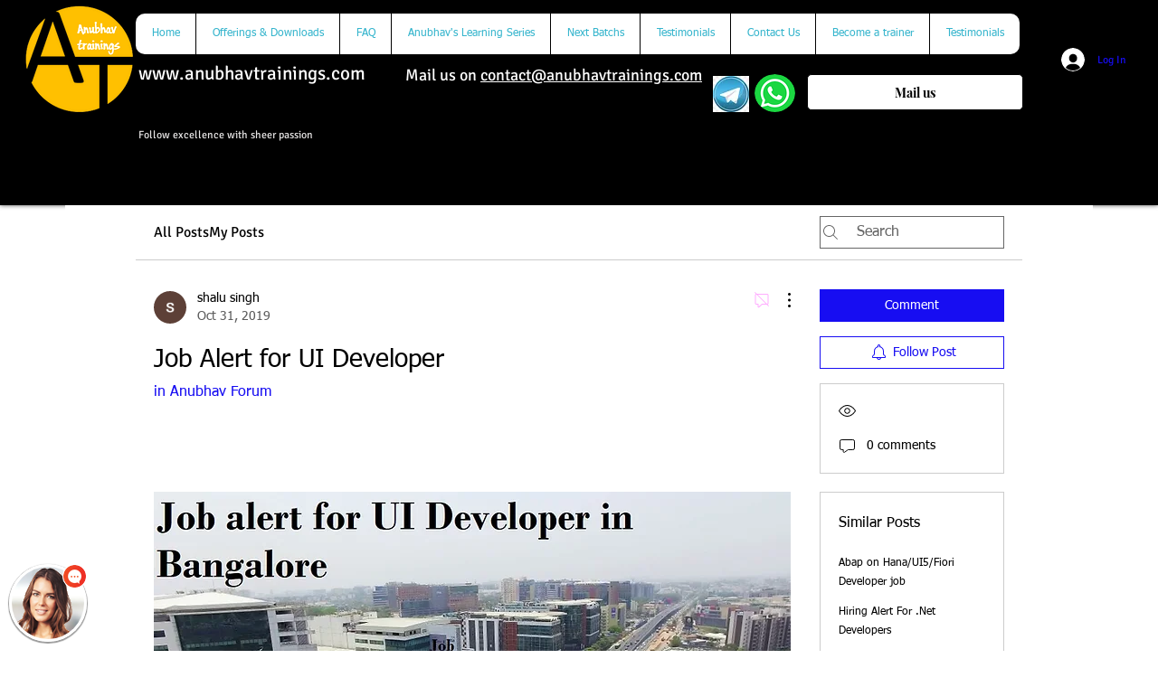

--- FILE ---
content_type: text/html; charset=utf-8
request_url: https://www.google.com/recaptcha/api2/aframe
body_size: 267
content:
<!DOCTYPE HTML><html><head><meta http-equiv="content-type" content="text/html; charset=UTF-8"></head><body><script nonce="hdvZs59mY2efBGW9-YI-gA">/** Anti-fraud and anti-abuse applications only. See google.com/recaptcha */ try{var clients={'sodar':'https://pagead2.googlesyndication.com/pagead/sodar?'};window.addEventListener("message",function(a){try{if(a.source===window.parent){var b=JSON.parse(a.data);var c=clients[b['id']];if(c){var d=document.createElement('img');d.src=c+b['params']+'&rc='+(localStorage.getItem("rc::a")?sessionStorage.getItem("rc::b"):"");window.document.body.appendChild(d);sessionStorage.setItem("rc::e",parseInt(sessionStorage.getItem("rc::e")||0)+1);localStorage.setItem("rc::h",'1769075470355');}}}catch(b){}});window.parent.postMessage("_grecaptcha_ready", "*");}catch(b){}</script></body></html>